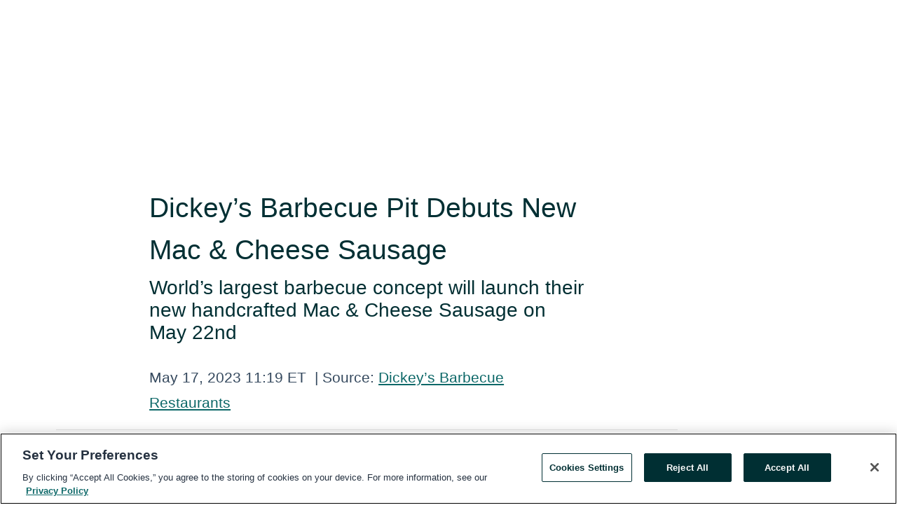

--- FILE ---
content_type: text/html; charset=utf-8
request_url: https://rss.globenewswire.com/en/news-release/2023/05/17/2671275/0/en/Dickey-s-Barbecue-Pit-Debuts-New-Mac-Cheese-Sausage.html
body_size: 11858
content:
<!DOCTYPE HTML>
<html xmlns="http://www.w3.org/1999/xhtml" lang="en">

<head>
    <meta charset="UTF-8" />
    <meta name="viewport" content="width=device-width, initial-scale=1" />

    <script data-document-language="true"
            src="https://cdn.cookielaw.org/scripttemplates/otSDKStub.js"
            data-domain-script="93ab55d0-5227-4b5f-9baa-7c0805ac9eec"
            id="cookie-consent-script"
            charset="UTF-8"
            type="text/javascript">
    </script>


            <!-- Google Tag Manager -->
                    <script>
                    (function (w, d, s, l, i) {
                        w[l] = w[l] || []; w[l].push({
                            'gtm.start':
                                new Date().getTime(), event: 'gtm.js'
                        }); var f = d.getElementsByTagName(s)[0],
                            j = d.createElement(s), dl = l != 'dataLayer' ? '&l=' + l : ''; j.async = true; j.src =
                                'https://www.googletagmanager.com/gtm.js?id=' + i + dl; f.parentNode.insertBefore(j, f);
                    })(window, document, 'script', 'dataLayer', 'GTM-KTB664ZR');
                    </script>
                    <script>
                    (function (w, d, s, l, i) {
                        w[l] = w[l] || []; w[l].push({
                            'gtm.start':
                                new Date().getTime(), event: 'gtm.js'
                        }); var f = d.getElementsByTagName(s)[0],
                            j = d.createElement(s), dl = l != 'dataLayer' ? '&l=' + l : ''; j.async = true; j.src =
                                'https://www.googletagmanager.com/gtm.js?id=' + i + dl; f.parentNode.insertBefore(j, f);
                    })(window, document, 'script', 'dataLayer', 'GTM-KMH7P3LL');
                    </script>
 


    <title>Dickey’s Barbecue Pit Debuts New Mac &amp; Cheese Sausage</title>
    


<!-- Search Engine Friendly Metadata  -->
<meta name="author" content="Dickey’s Barbecue Restaurants" />
<meta name="keywords" content="Dickey’s Barbecue Restaurants, Barbecue, Dickey&#39;s Barbecue Pit, National, Dickey&#39;s, Family, bbq, sausage, mac &amp; cheese, limited time" />
<meta name="description" content="World’s largest barbecue concept will launch their new handcrafted Mac & Cheese Sausage on May 22nd..." />
<meta name="title" content="Dickey’s Barbecue Pit Debuts New Mac &amp; Cheese Sausage" />
<meta name="ticker" content="" />
<meta name="DC.date.issued" content="2023-05-17" />
<!-- Google site verification meta tag -->
<meta name="google-site-verification" content="TPh-fYpDjXZUz98ciWasVb52qbvctqomC6zZc8vuUPU" />
<!-- Google Syndication source  -->
<link name="syndication-source" href="https://www.globenewswire.com/en/news-release/2023/05/17/2671275/0/en/Dickey-s-Barbecue-Pit-Debuts-New-Mac-Cheese-Sausage.html" />
<meta name="original-source" content="https://www.globenewswire.com/en/news-release/2023/05/17/2671275/0/en/Dickey-s-Barbecue-Pit-Debuts-New-Mac-Cheese-Sausage.html" />
<!-- Twitter Cards -->
<meta name="twitter:card" content="summary" />
<meta name="twitter:site" content="globenewswire" />
<meta name="twitter:title" content="Dickey’s Barbecue Pit Debuts New Mac &amp; Cheese Sausage" />
<meta name="twitter:description" content="World’s largest barbecue concept will launch their new handcrafted Mac & Cheese Sausage on May 22nd..." />
<!-- <meta name="twitter:creator" content="??????" />  -->
<!-- Open Graph-->
<meta property="og:title" content="Dickey’s Barbecue Pit Debuts New Mac &amp; Cheese Sausage" />
<meta property="og:type" content="article" />

        <meta name="twitter:image" content="https://ml.globenewswire.com/Resource/Download/d2927671-8812-4b12-8913-2ed66be85040"/>
        <meta property="og:image" content="https://ml.globenewswire.com/Resource/Download/d2927671-8812-4b12-8913-2ed66be85040"/>

<meta property="og:url" content="https://www.globenewswire.com/en/news-release/2023/05/17/2671275/0/en/Dickey-s-Barbecue-Pit-Debuts-New-Mac-Cheese-Sausage.html" />
<meta property="og:description" content="World’s largest barbecue concept will launch their new handcrafted Mac & Cheese Sausage on May 22nd..." />
<meta property="og:article:published_time" content="2023-05-17T15:19:31Z" />
<meta property="og:article:author " content="Dickey’s Barbecue Restaurants" />
<meta property="og:article:tag" content="Dickey’s Barbecue Restaurants, Barbecue, Dickey&#39;s Barbecue Pit, National, Dickey&#39;s, Family, bbq, sausage, mac &amp; cheese, limited time" />
<meta property="og:locale" content="en_US" />
<meta property="og:site_name" content="GlobeNewswire News Room" />
        <meta property="og:image" content="https://ml.globenewswire.com/Resource/Download/2697ba6c-5c8a-445b-81d4-6af8e6f0db40" />


    <meta http-equiv="content-language" content="en-us">
    <link rel="shortcut icon" href="/Content/logo/favicon.ico" type="image/x-icon" />
    
    <style>
*,::after,::before{box-sizing:border-box}body{margin:0;font-family:-apple-system,BlinkMacSystemFont,"Segoe UI",Roboto,"Helvetica Neue",Arial,"Noto Sans",sans-serif,"Apple Color Emoji","Segoe UI Emoji","Segoe UI Symbol","Noto Color Emoji";font-size:1rem;font-weight:400;line-height:1.5;color:#212529;text-align:left;background-color:#fff}.container,.container-fluid{width:100%;padding-right:15px;padding-left:15px;margin-right:auto;margin-left:auto}.row{display:-ms-flexbox;display:flex;-ms-flex-wrap:wrap;flex-wrap:wrap;margin-right:-15px;margin-left:-15px}.attachment-row{margin-left:0;margin-right:0}.col,.col-1,.col-10,.col-11,.col-12,.col-2,.col-3,.col-4,.col-5,.col-6,.col-7,.col-8,.col-9,.col-auto,.col-lg,.col-lg-1,.col-lg-10,.col-lg-11,.col-lg-12,.col-lg-2,.col-lg-3,.col-lg-4,.col-lg-5,.col-lg-6,.col-lg-7,.col-lg-8,.col-lg-9,.col-lg-auto,.col-md,.col-md-1,.col-md-10,.col-md-11,.col-md-12,.col-md-2,.col-md-3,.col-md-4,.col-md-5,.col-md-6,.col-md-7,.col-md-8,.col-md-9,.col-md-auto,.col-sm,.col-sm-1,.col-sm-10,.col-sm-11,.col-sm-12,.col-sm-2,.col-sm-3,.col-sm-4,.col-sm-5,.col-sm-6,.col-sm-7,.col-sm-8,.col-sm-9,.col-sm-auto,.col-xl,.col-xl-1,.col-xl-10,.col-xl-11,.col-xl-12,.col-xl-2,.col-xl-3,.col-xl-4,.col-xl-5,.col-xl-6,.col-xl-7,.col-xl-8,.col-xl-9,.col-xl-auto{position:relative;width:100%;padding-right:15px;padding-left:15px}.d-flex{display:-ms-flexbox!important;display:flex!important}.justify-content-start{-ms-flex-pack:start!important;justify-content:flex-start!important}.justify-content-end{-ms-flex-pack:end!important;justify-content:flex-end!important}.justify-content-center{-ms-flex-pack:center!important;justify-content:center!important}.justify-content-between{-ms-flex-pack:justify!important;justify-content:space-between!important}.align-items-center{-ms-flex-align:center!important;align-items:center!important}.align-items-start{-ms-flex-align:start!important;align-items:flex-start!important}.align-items-end{-ms-flex-align:end!important;align-items:flex-end!important}.text-center{text-align:center!important}.text-left{text-align:left!important}.text-right{text-align:right!important}
</style>


    <link rel="preload" as="style" href="/Content/css/bootstrap.min.css" onload="this.rel='stylesheet'" />
    <link rel="preload" as="style" href="/bundles/pnr-global-styles-v2?v=9pzYx8eSfGH4a94jj8VVvcBAajhkLyhoyKcbIO9Gfz01" onload="this.rel='stylesheet'" />
    <link rel="preload" as="style" href="/bundles/react-styles?v=b_fjGqmGaiTPLfxc1JHaZ0vIcbDqd6UnW8kQLg-Fkgk1" onload="this.rel='stylesheet'" />
    <link rel="preload" as="style" href="/home/assests/styles/global-override.css" onload="this.rel='stylesheet'" />
    <link href="/bundles/react-styles?v=b_fjGqmGaiTPLfxc1JHaZ0vIcbDqd6UnW8kQLg-Fkgk1" rel="stylesheet"/>


    <script src="/Scripts/stickyfill.min.js" defer async></script>

        <link rel="canonical" href="https://rss.globenewswire.com/news-release/2023/05/17/2671275/0/en/Dickey-s-Barbecue-Pit-Debuts-New-Mac-Cheese-Sausage.html" />
                <link rel="alternate" href="https://rss.globenewswire.com/news-release/2023/05/17/2671275/0/en/Dickey-s-Barbecue-Pit-Debuts-New-Mac-Cheese-Sausage.html" hreflang="en" />
                <link rel="alternate" href="https://rss.globenewswire.com/fr/news-release/2023/05/17/2671275/0/en/Dickey-s-Barbecue-Pit-Debuts-New-Mac-Cheese-Sausage.html" hreflang="fr" />
                <link rel="alternate" href="https://rss.globenewswire.com/de/news-release/2023/05/17/2671275/0/en/Dickey-s-Barbecue-Pit-Debuts-New-Mac-Cheese-Sausage.html" hreflang="de" />
                <link rel="alternate" href="https://rss.globenewswire.com/news-release/2023/05/17/2671275/0/en/Dickey-s-Barbecue-Pit-Debuts-New-Mac-Cheese-Sausage.html" hreflang="x-default" />
<script type="text/javascript" defer src="/bundles/layout-jquery-scripts?v=TXkXsX7p7r9-AnnjDqFdUGhnEN2-r8TpYAaGbshNq4s1"></script>
        <link rel="preload" href="/bundles/react-scripts?v=zyci3s7aGQqRkvoO_AOz6ZQ3gz-P9CICgSzEfElX_V81" as="script">

    <script type="text/javascript">
        window.enableInlineImageZoom = false;
        var fsEnableInlineImageZoom = 'True';
        if (fsEnableInlineImageZoom && fsEnableInlineImageZoom.trim().toLowerCase() === 'true')
        {
            window.enableInlineImageZoom = true;
        }

        window.quoteCarouselSettings = {
            isEnabled: 'False' === 'True' ? true : false,
            documentQuotes: '',
            releaseYear: '2023',
        };



    </script>
    <script src="/bundles/article-details-scripts?v=zmZ4siZHjBmTgZvf_xZeAqLWaIhNc7WVWZbm-gsnYAk1"></script>


<input name="__RequestVerificationToken" type="hidden" value="a5dkPAjW4XqTeZ2jbpHXEy1WAZtZBhC0TC-z1oryyFHBNLvr-MsJYzRiYg0IlGkfOxNFjxFQ6kL3XsjmZiJpPc8qQes1" />
    <script type="application/ld+json">
        {"@context":"https://schema.org","@type":"NewsArticle","@id":"https://rss.globenewswire.com/news-release/2023/05/17/2671275/0/en/Dickey-s-Barbecue-Pit-Debuts-New-Mac-Cheese-Sausage.html","url":"https://rss.globenewswire.com/news-release/2023/05/17/2671275/0/en/Dickey-s-Barbecue-Pit-Debuts-New-Mac-Cheese-Sausage.html","headline":"Dickey’s Barbecue Pit Debuts New Mac & Cheese Sausage","alternativeHeadline":"Dickey’s Barbecue Pit Debuts New Mac & Cheese Sausage","description":"World’s largest barbecue concept will launch their new handcrafted Mac & Cheese Sausage on May 22nd...","dateline":"Dallas","datePublished":"2023-05-17T15:19:31Z","dateModified":"2023-05-17T15:19:31Z","inLanguage":"en","isAccessibleForFree":true,"keywords":["Dickey’s Barbecue Restaurants","Barbecue","Dickey's Barbecue Pit","National","Dickey's","Family","bbq","sausage","mac & cheese","limited time"],"articleSection":["Food","Lifestyle"],"image":[{"@type":"ImageObject","url":"https://ml.globenewswire.com/Resource/Download/2697ba6c-5c8a-445b-81d4-6af8e6f0db40?size=2","width":374,"height":800,"caption":"Cheesy new sausage available at Dickey's "}],"author":{"@type":"Organization","name":"Dickey’s Barbecue Restaurants"},"publisher":{"@type":"Organization","@id":"https://www.globenewswire.com/","name":"GlobeNewswire","url":"https://www.globenewswire.com","description":"GlobeNewswire is a leading press release distribution service for financial and corporate communications.","logo":{"@type":"ImageObject","url":"https://www.globenewswire.com/Home/assests/images/eq-notified-dark.svg","width":300,"height":64}},"sourceOrganization":[{"@type":"Organization","name":"Dickey’s Barbecue Restaurants"}],"locationCreated":{"@type":"Place","name":"Dallas"}}
    </script>



    
    <link href="/bundles/article-details-styles?v=4wr0seRDRf-Zm2LPF8-8pSRMjBVU7XxCC_HHIUyyQps1" rel="stylesheet"/>



    <script src="/bundles/global-shared-scripts?v=judktJnKKFTlTNQ_2dcLwzh7zTItc3AhwgQaeqAriwU1"></script>

</head>
<body id="app-body-container" style="margin:0;">
        <!-- Google Tag Manager (noscript) -->
                <noscript><iframe src="https://www.googletagmanager.com/ns.html?id=GTM-KTB664ZR" height="0" width="0" style="display:none;visibility:hidden"></iframe></noscript>
                <noscript><iframe src="https://www.googletagmanager.com/ns.html?id=GTM-KMH7P3LL" height="0" width="0" style="display:none;visibility:hidden"></iframe></noscript>
        <!-- End Google Tag Manager (noscript) -->

    <div role="main">
        <a href="#maincontainer" class="skip-link btn btn-primary text-uppercase">Accessibility: Skip TopNav</a>
        <!--Start header -->
        <div id="pnr-global-site-header-section" style="min-height: 85px">
        </div>
        <!--End header-->
        <!-- Start Body -->
        <div class="pnr-body-container" id="maincontainer" tabindex="-1">
                <script type="text/javascript">

            // used in ui component
        window.pnrApplicationSettings = {
                Application:"pnr",
                SelectedLocale: 'en-US',
                PnrHostUrl: 'https://www.globenewswire.com',
                IsAuthenticated: 'False' === "True" ? true : false,
                ContextUser: '',
                ApplicationUrl: 'https://www.globenewswire.com',
                PageContext: '',
                SubscriptionId: 0,
                SubscriptionName: '',
                ArticleLogoUrl: '',
                ArticleHeadline: '',
                IsMobileVersion: 'False' === "True" ? true : false,
                HideLanguageSelection : false,
                NewsSearchHeading: '',
                ArticleMediaAttachments: [],
                AuthSessionExpirationMinutes: '0',
                AppLogoUrl: 'https://www.globenewswire.com/content/logo/color.svg',
                ReaderForgotPasswordUrl: 'https://pnrlogin.globenewswire.com/en/reset/confirmresetpassword',
                ReaderRegisterUrl: 'https://pnrlogin.globenewswire.com/en/register',
                IsQuickSignInEnabled: true,
                ReaderAccountBaseUrl: 'https://pnrlogin.globenewswire.com',
                articleSideBarSettings:{},
                SiteSupportedLanguages: 'en,fr,de',
                HideOrganizationSearch: false,
                SearchBasePath: '/search/',
                GoogleClientId: '747241285181-l5skhv8icjefl651ehg7ps4eif8kpqgi.apps.googleusercontent.com',
                GoogleSsoEnabled: true,
                ArticleLanguage: "",
                LinkedInSsoEnabled: false,
                LinkedInVersion: '',
				ClaimStatus: null,
				HideQuickSignInLogin:false,
                SessionId: '',
                ContextWidgetPublicId:""
            };
    </script>






<script type="text/javascript">
       var articleSideBarEnabled = false;
       var fsArticleSideBarEnabled = 'True';
       if (fsArticleSideBarEnabled && fsArticleSideBarEnabled.trim().toLowerCase() === 'true')
       {
          articleSideBarEnabled = true;
    }
</script>

<div class="main-container container-overwrite p-0 d-flex" id="container-article" itemscope itemtype="http://schema.org/NewsArticle">

    <div class="main-container-content ">
        <meta itemprop="wordCount" content="0" />
        <meta itemprop="inLanguage" content="en" />
        <meta itemprop="description" name="description" content="World’s largest barbecue concept will launch their new handcrafted Mac &amp; Cheese Sausage on May 22nd..." />
        <meta itemprop="dateModified" content="5/17/2023" />
        <meta itemscope itemprop="mainEntityOfPage" itemType="https://schema.org/WebPage" itemid="https://www.globenewswire.com/en/news-release/2023/05/17/2671275/0/en/Dickey-s-Barbecue-Pit-Debuts-New-Mac-Cheese-Sausage.html" />

        <div class="main-header-container ">





        <meta itemprop="image" content="https://ml.globenewswire.com/Resource/Download/d2927671-8812-4b12-8913-2ed66be85040" />

    <div class="carousel-container" id="article-logo-carousel">
    </div>
<script type="text/javascript">

    window.pnrApplicationSettings.PageContext = 'article-page';
    window.articlesSecondaryLogos = null;
        window.articlesSecondaryLogos = JSON.parse('[{\"Title\":null,\"Caption\":null,\"AlternateText\":null,\"LogoUrl\":\"https://ml.globenewswire.com/Resource/Download/d2927671-8812-4b12-8913-2ed66be85040\",\"SourceAlias\":null,\"IsPrimaryLogo\":false,\"ShowDownloadLink\":false}]');


    try {
        window.pnrApplicationSettings.ArticleLogoUrl = 'https://ml.globenewswire.com/Resource/Download/d2927671-8812-4b12-8913-2ed66be85040?size=3';
    } catch (ex) {
        console.log(e);
    }
</script>


            <h1 class="article-headline" itemprop="headline" >Dickey’s Barbecue Pit Debuts New Mac & Cheese Sausage</h1>

                <h2 class="article-sub-headline" itemprop="alternativeHeadline" >World’s largest barbecue concept will launch their new handcrafted Mac & Cheese Sausage on May 22nd</h2>



<p class="article-published-source" style="min-height: 46px; min-width: 700px;">


    <span class="justify-content-start">
        <span class="article-published" itemprop="datePublished">
            <time datetime="2023-05-17T15:19:31Z">May 17, 2023 11:19 ET</time>
        </span>

        <span class="article-source" style="min-width: 260px;" itemprop="sourceOrganization" itemscope itemtype="http://schema.org/Organization">
            <span>&nbsp;</span>| Source:
            <span>

                <a href="/en/search/organization/Dickey’s%2520Barbecue%2520Restaurants" itemprop="name">Dickey’s Barbecue Restaurants</a>
            </span>

        </span>
    </span>

    <span id="pnr-global-follow-button" class="pnr-follow-button-width-height"></span>

    <span itemprop="author copyrightHolder" style="display: none;">Dickey’s Barbecue Restaurants</span>

    

</p>

<script type="text/javascript">
    window.pnrApplicationSettings.articleSideBarSettings.orgDetails = {
            location : '',
            name : "Dickey’s Barbecue Restaurants",
            website : '',
            industryName: '',
            boilerplate: '',
            isCompanyProfileSectionVisible: 'True' === 'True' ? true : false,
            ceo: '',
            numberOfEmployees: '',
            revenue: '',
            netIncome: '',
    }

    window.pnrApplicationSettings.articleSideBarSettings.socialSettings = {
        facebookHandle: '',
        twitterHandle: '',
        linkedInHandle: '',
        youtubeHandle: '',
        vimeoHandle: '',
        tiktokHandle: '',
        instagramHandle: '',
        isSocialHandlersSectionVisible: 'True' === 'True' ? true : false,
        isSocialTimeLineSectionStatus: {
            twitterTimeLineSectionVisible : false,
        },
        isTwitterTimeLineEnabled:'False' === 'True' ? true : false,
    }
</script>

        </div>
        <hr />
        <div class="main-scroll-container">
            <div id="pnr-global-social-media-sidebar-section" style="display: block; position: absolute; height: 100%;"></div>
            <div class="main-body-container article-body "  id="main-body-container" itemprop="articleBody">
<p>Dallas, May  17, 2023  (GLOBE NEWSWIRE) -- <a href="https://www.globenewswire.com/Tracker?data=QPWnQCjYMfd0YwEF23f4UqFHkDcKxhWTyN4b9Jzgi-OKOXkZbERO7Q_LwpmA8VPNyBBbwgz8Rzqgnzz1Nh7vXmyTKtCKSMjqp0edRj5I9S8=" rel="nofollow" target="_blank" title=" Dickey’s Barbecue Pit"> Dickey’s Barbecue Pit</a> has been serving Legit. Texas. Barbecue. ™  since 1941, but their new, hand-crafted Mac &amp; Cheese sausage will only be available for a limited time.</p>   <p>Just in time for summer, the barbecue brand will offer a new kielbasa-style, Mac &amp; Cheese Sausage. A combination of smoked kielbasa-style pork sausage, spices and smoked brisket, stuffed with savory macaroni and cheddar cheese. From May 22<sup>nd</sup> through August 30<sup>th</sup> this savory, cheese-filled, pit-smoked sausage will be available in-store, on the Dickey’s App, and at dickeys.com.</p>   <p>“We are so excited about the launch of our new and unique Mac &amp; Cheese Sausage,” said <a href="https://www.globenewswire.com/Tracker?data=x1nRlNFp_O6eUOjI9kRx18GSRSGwAVKRIxMzO8KVGJmEMCBN5hUHrdAxgwBxSijkM_Z0AXzl0BDNTyxRop0BRCGugY2xot84gwxfk7IBICYZC6HL8ZrYSWk53xzxj-oQrwz6ng8WKL4OssFRLnTCaArmsA7rkjrNDwPjtJwUVgbQIvB550ruKV0bzHjimQRa" rel="nofollow" target="_blank" title="Laura Rea Dickey, CEO of Dickey’s Barbecue Restaurants, Inc.">Laura Rea Dickey, CEO of Dickey’s Barbecue Restaurants, Inc.</a> “It’s a combination of guest favorites. We’ve also never had sampling events with such high demand, so we can’t wait to make it available to barbecue lovers across the country.”</p>   <p>Barbecue enthusiasts can still enjoy Dickey’s original Kielbasa sausage and the spicy cheddar Jalapeño sausage anytime, while looking forward to the same high quality from the new small batch, limited release, Mac and cheese sausage. All the brand’s sausages are handcrafted at Dickey’s own USDA manufacturing and distribution plant, WD Provisions located in Mesquite, TX, not far from the original Dickey’s location and the Dickey’s Headquarters.</p>   <p>For more about Dickey’s, follow Dickey’s Barbecue Pit on <a href="https://www.globenewswire.com/Tracker?data=ApCeEae9ficfyY-6wtxy7Pyo4Qy2BICYVjuiR_um_I62cp_N4MS6FaqjrHROsoBztcYoJz6qcooSzWotEyXOTn0ONpfmpbDN6axUM5o7DX8=" rel="nofollow" target="_blank" title="Facebook">Facebook</a>, <a href="https://www.globenewswire.com/Tracker?data=ZKrp95s2p8n2F5kgUjwmb2UWfrQP6pJ51iyiBkBqZLHDesa1TBThuoERekxTfPXUooT4tg_CWB2R0cU7xt10z4EtCAuhSafvvABaJ-4UJds=" rel="nofollow" target="_blank" title="Instagram">Instagram</a> and <a href="https://www.globenewswire.com/Tracker?data=XqD3CrUVG1rXiDwK_g5zUQ2TKvlCiPn8QcJoncND5KxoicFwozRn0jdUO0KkOTx-cnVEJZDEuwx76jRUnpMDJQ==" rel="nofollow" target="_blank" title="Twitter">Twitter</a>. Download the <a href="https://www.globenewswire.com/Tracker?data=QksbqQ9ONt0NM97O5o-oUdmsXyJhpY0MTksNxCd0hz3JO2Rb9UWCv6sf-8Vi8KF8sULNEesxuRJIsXv0rZ-rKPwsR8XqWVsWZ9clOczLNHh4Css7qTQn0iIhcStnL60-" rel="nofollow" target="_blank" title="Dickey’s Barbecue Pit app">Dickey’s Barbecue Pit app</a> from the <a href="https://www.globenewswire.com/Tracker?data=hR3qDoFb_qXPkDGl_nP9gzModvFEhxh_VmEFuJ0j3WuCZtL0eCju4Ssq6M42b7MwFSDwe_3wv26RRoS35wAn9EqNA87GeohHA1Eq-RrVaGT1KFShIFzt8Xk7MAu-lVxyVSf8eUTrwxHBMXU-3xNRZA==" rel="nofollow" target="_blank" title="Apple App Store">Apple App Store</a> or <a href="https://www.globenewswire.com/Tracker?data=muXEgFWOSp1x-5jNpaDxRWaGz1X28Zs6WlwsfxlCcVLeBxwzrFP6pifiqrJkqhQBW8XgBJQbPJXz1IdT_1uzmbohcOB8OEubbJtBrBo3gqexF465aDk_JXT3xKoRqyQk" rel="nofollow" target="_blank" title="Google Play">Google Play</a>. </p>   <p>For Dickey’s Virtual Concepts follow Wing Boss on <a href="https://www.globenewswire.com/Tracker?data=ApCeEae9ficfyY-6wtxy7OrTautL-TgG40pvupt9rQ82Y_0VTsKwa6ctNOi_x3C4CwSCtnQClHg49YKozGgzY28yxccmkyNpcV0NGPHfF4o=" rel="nofollow" target="_blank" title="Facebook">Facebook</a>, <a href="https://www.globenewswire.com/Tracker?data=ZKrp95s2p8n2F5kgUjwmb1sxo0Xm5pWHOOPqQKMtzAeAbLyVgkz1VMkMeqFJlROzJ8AuX4HNGSgyWsqz6olu1OgtqmmijlU4Q0uNKf0R0Z8=" rel="nofollow" target="_blank" title="Instagram">Instagram</a> and <a href="https://www.globenewswire.com/Tracker?data=cLgG5ZrbX9X1cg3lwXtFRdrsSlIiJpFdL0b36UwR9KJjWgdCF5QKye214n5pzjwhO1MZvhQSEgcFA0mUfuDR4m-PkWEqWuhAlI92d5CBw9w=" rel="nofollow" target="_blank" title="Tik Tok;">Tik Tok;</a> Trailer Birds on <a href="https://www.globenewswire.com/Tracker?data=ApCeEae9ficfyY-6wtxy7Dses_qGxnMbk-fViFcEFRYFTqgKkRoH4Jwx54KXuWbGy5rvenUJojXgfyEgyXSQoEgrc2iPFEate93-E_iGTzQ=" rel="nofollow" target="_blank" title="Facebook">Facebook</a>, <a href="https://www.globenewswire.com/Tracker?data=ZKrp95s2p8n2F5kgUjwmb7mFmwNkmd8jybueHJHquI9dyJChW5PvnqLvkSvwtQ5o3N1urgdygY2uSRn5XxgzNqx_ealMjNwfmoHNXHGQ1dc=" rel="nofollow" target="_blank" title="Instagram">Instagram</a> and <a href="https://www.globenewswire.com/Tracker?data=cLgG5ZrbX9X1cg3lwXtFRTzfaDLwugipxDNcz81qfsHXk3KJ8kLa-JYbEwCWbHeYgAby2cNSiQgs3Z1EZR_BTZvvh9XCF_N2AJy-pl6Ut0g=" rel="nofollow" target="_blank" title="Tik Tok">Tik Tok</a><u>;</u> and Big Deal Burger on <a href="https://www.globenewswire.com/Tracker?data=ApCeEae9ficfyY-6wtxy7KzvaHOUpFQAe9zM6tTgFoTL8VEESMjO9YYDqk5-PXqbwSvpNWoAyf2giLdlUARKQqCHAHIUhh7F_z1EtBBO8BI=" rel="nofollow" target="_blank" title="Facebook">Facebook</a>, <a href="https://www.globenewswire.com/Tracker?data=ZKrp95s2p8n2F5kgUjwmb0LfFcs-DuHsa2RItczjizTdILNFbAd-8cahWIVhEQyvU8jJvibzylccxyWLPn8RDXYN15ZJsXKdZANmIeTj9i8=" rel="nofollow" target="_blank" title="Instagram">Instagram</a> and <a href="https://www.globenewswire.com/Tracker?data=cLgG5ZrbX9X1cg3lwXtFRWHyIGp31bURYQtO2oH05an4sP6HGTZj4QaPz71dUU0Qhn_UC4N-EvmyvelWaxDfboJ90_bxgzj2Ny6Xb-QHjCE=" rel="nofollow" target="_blank" title="Tik Tok">Tik Tok</a><u>.</u></p>   <p><b>About Dickey’s Barbecue Restaurants, Inc. </b></p>   <p><a href="https://www.globenewswire.com/Tracker?data=QksbqQ9ONt0NM97O5o-oUTTetBR7FhBqfSCPaWc-5ChFut74qctSbiy1sVX6Evu-7vj1BrrWLd9HtiGrAm3wO-YPWeZqkzo_EWBBwpwSJP8xkMcQMqwBEi1JpdUhEmKB_AqzdoRl6SIh-JO9kabghA==" rel="nofollow" target="_blank" title="Dickey's Barbecue Restaurants, Inc">Dickey's Barbecue Restaurants, Inc</a>., the world’s largest barbecue concept, was founded in 1941 by the Dickey family. For the past 80 years, Dickey’s Barbecue Pit has served millions of guests in 44 states Legit. Texas. Barbecue.™ At Dickey’s, all our barbecued meats are smoked onsite in a hickory wood burning pit. Dickey’s proudly believes there’s no shortcut to true barbecue and it’s why our name isn’t BBQ. The Dallas-based, family-run barbecue franchise offers eight slow-smoked meats and 12 wholesome sides with 'No B.S. (Bad Stuff)' included. Dickey’s Barbecue 550 locations across the United States and eight other countries.</p>   <p>Dickey’s was named to <i>Newsweek’s</i> 2022 America’s Favorite Restaurant Chains list and <i>USA Today</i> 2021 readers’ choice awards. Dickey’s won first place on <i>Fast Casual’s</i> “Top 100 Movers and Shakers” list, been named a Top 500 <a href="https://www.globenewswire.com/Tracker?data=RiRY8GsUZbFTxRHUXxrQohsJcbXvGU_Lg79iI2O1OnqqJy4RjJiuJ-8_QwmnmaINPcg8wAZwJNEn7ez24fkji291-GiNuPmUR3o3ldJjuW8JarcICun5A18PER2kcG9owpeZG2U5thAtLQFA9OIeng==" rel="nofollow" target="_blank" title="Franchise">Franchise</a> by <i>Entrepreneur </i>and named to<i> Hospitality Technology’s</i> Industry Heroes list. Led by CEO Laura Rea Dickey, who was named among the country’s 50 most influential women in foodservice in <i>Nation’s Restaurant News,</i> was recognized by <i>Fast Casual’s</i> Top 100 Movers and Shakers list and honored by <i>Dallas Business Journal</i>. Dickey's Barbecue Pit has also been recognized by <i>Fox News, Forbes Magazine, Franchise Times, The Dallas Morning News, The Wall Street Journal, People Magazine and QSR Magazine</i>. Dickey’s Barbecue is part of Dickey’s Restaurant Brands which has more than 700 restaurants nationwide including brands Wing Boss, Trailer Birds, Big Deal Burger and bbqathome.com. DRB is led by CEO Roland Dickey Jr. For more information, visit <a href="https://www.globenewswire.com/Tracker?data=67x0SXEl90S44r7drSXiTV085ctd7re9DVfNhvU61L9ga4JRfy_uPyBaT3PqqszUC-upkzR2uPOdlZweRB5nrQ==" rel="nofollow" target="_blank" title="dickeys.com">dickeys.com</a>.</p>   <p />   <p align="center"># # #</p> <p id="gnw_attachments_section-header">
    <strong>Attachment</strong>
</p>
<ul id="gnw_attachments_section-items">
            <li>
        <a target="_blank" href="https://www.globenewswire.com/Tracker?data=JcRSkzMJim_RQTKhjTZXZrv71RAqfzJiAW5x7m77Yjp2Xh34lsQ5b-qhu0jhB8SEJ33OivExj2vpfdZeJvNs4DkRcJofn1xyPZq02wW41hWkvyQ0OIgXnKGjcerIvLBZGTpjrpLP2NvswACjNJL1U7n2X6H_7RP5yAEPsgMod8yrwvqKWFpKEMYz5AsM2rcl" title="New Mac &amp; Cheese Sausage at Dickeys" rel="nofollow">New Mac &amp; Cheese Sausage at Dickeys</a>
      </li>
      </ul>
<pre></pre> <br /><img src='https://ml.globenewswire.com/media/NTE2NTA1N2YtYzE2Ni00MTMyLWEyMWQtNTZkYzM4M2VkMjc4LTEyNDQ4MjI=/tiny/Dickey-s-Barbecue-Restaurants.png' referrerpolicy='no-referrer-when-downgrade' />
            </div>



    <div id="article-resource-container" class="main-images-container">
        <div class="row images-row " id="article_image-box">
            <span class="col-md-6  col-xl-4 article-media-attachment" data-media='1162049'>
                <a href="#"><img id="media-image-1" loading="lazy" src='https://ml.globenewswire.com/Resource/Download/2697ba6c-5c8a-445b-81d4-6af8e6f0db40?size=3' alt="New Mac &amp; Cheese Sausage at Dickeys" /><div class="zoom-out-map"><svg xmlns="http://www.w3.org/2000/svg" height="20px" viewBox="0 -960 960 960" width="20px" fill="currentColor"><path d="M144-144v-192h72v69l117-117 51 51-117 117h69v72H144Zm480 0v-72h69L576-333l51-51 117 117v-69h72v192H624ZM333-576 216-693v69h-72v-192h192v72h-69l117 117-51 51Zm294 0-51-51 117-117h-69v-72h192v192h-72v-69L627-576Z"/></svg></div></a>
                        <label id="media-image-title-1" class="article-image-title " title="New Mac &amp; Cheese Sausage at Dickeys">New Mac & Cheese Sausage at Dickeys</label>

                <label id="media-image-caption-1" class="article-image-caption " title="Cheesy new sausage available at Dickey&#39;s ">Cheesy new sausage available at Dickey's </label>
            </span>

        </div>
    </div>



<script type="text/javascript">
             pnrApplicationSettings.ArticleMediaAttachments = '[{\"Id\":1162049,\"Format\":\"PNG\",\"Source\":\"Dickey’s Barbecue Restaurants\",\"Title\":\"New Mac \\u0026 Cheese Sausage at Dickeys\",\"Caption\":\"Cheesy new sausage available at Dickey\\u0027s \",\"MediaUrl\":\"https://ml.globenewswire.com/Resource/Download/2697ba6c-5c8a-445b-81d4-6af8e6f0db40\",\"IsMediaLibraryVersion\":true,\"IsVideo\":false,\"FileGuid\":null}]';  


</script>
        <div class="main-tags-attachments-container">
            <hr/>
                <div class="tags-container">
                    <h2 class="tags-title">Tags</h2>
                            <span itemprop="keywords">
                                <a class="article_tag" id="search-tag-1" href="/en/search/tag/barbecue" title="Barbecue">Barbecue</a>
                            </span>
                            <span itemprop="keywords">
                                <a class="article_tag" id="search-tag-2" href="/en/search/tag/dickey&#39;s%2520barbecue%2520pit" title="Dickey&#39;s Barbecue Pit">Dickey&#39;s Barbecue Pit</a>
                            </span>
                            <span itemprop="keywords">
                                <a class="article_tag" id="search-tag-3" href="/en/search/tag/national" title="National">National</a>
                            </span>
                            <span itemprop="keywords">
                                <a class="article_tag" id="search-tag-4" href="/en/search/tag/dickey&#39;s" title="Dickey&#39;s">Dickey&#39;s</a>
                            </span>
                            <span itemprop="keywords">
                                <a class="article_tag" id="search-tag-5" href="/en/search/tag/family" title="Family">Family</a>
                            </span>
                            <span itemprop="keywords">
                                <a class="article_tag" id="search-tag-6" href="/en/search/tag/bbq" title="bbq">bbq</a>
                            </span>
                            <span itemprop="keywords">
                                <a class="article_tag" id="search-tag-7" href="/en/search/tag/sausage" title="sausage">sausage</a>
                            </span>
                            <span itemprop="keywords">
                                <a class="article_tag" id="search-tag-8" href="/en/search/tag/mac%2520&amp;%2520cheese" title="mac &amp; cheese">mac &amp; cheese</a>
                            </span>
                            <span itemprop="keywords">
                                <a class="article_tag" id="search-tag-9" href="/en/search/tag/limited%2520time" title="limited time">limited time</a>
                            </span>

                </div>


        </div>


<!-- Contact -->
    <div class="main-tags-attachments-container" id="article-contact-section">
        <hr />
        <h3 class="tags-title">Contact Data</h3>
        <label>
            <pre class="contactpre" id="article-contact-details">
            Shannon Santos
Dickey's Barbecue Pit
ssantos@dickeys.com

            </pre>
        </label>


    <div id="contactByEmail"><a href="#" class="seemore-link" id="article-contact-by-email" style="cursor: pointer">Contact</a></div>
    <div id="pnr-dialog-contact-form" style="display: none;" class="contact-form-container">
        <div class="close-container" onclick="GNWCore.Dialog.close()"><span class="material-icons">close</span></div>
        <h3>Contact</h3>
            <div id="contact_form">
                <fieldset>
                    <legend style="font-size: 1rem !important">With a Reader Account, it's easy to send email directly to the contact for this release. <a href='/security/register'>Sign up today for your free Reader Account!</a></legend>
                    <br />
                    <br />
                    <br />
                    <label>Already have an account?  <a href='/Home/Signin'>Log in here.</a></label>
                </fieldset>
            </div>
            <div class="button-container">
                <input type="button" value="ok" id="contact-ok" onclick="GNWCore.Dialog.close()" class="MuiButtonBase-root MuiButton-root MuiButton-contained MuiButton-containedPrimary btn-follow-charcoal">
            </div>

    </div>

 
    </div>


        </div>

        <meta itemprop="provider" content="“GlobeNewswire”" />
        <meta itemprop="isFamilyFriendly" content="true" />
        <meta itemprop="copyrightYear" content="2023" />
    </div>
        <div class="company-profile-content" id="article-side-bar" style="position: relative; width: 20%; padding: 50px 32px; min-width: 300px; "></div>
</div>


<script type="text/javascript">
    window.setTimeout(() => {
        try {
            autoFitImages('.featuredNewsH', { debug: false });
        } catch (error) {
            console.error('Error in autoFitImages:', error);
        }
    }, 100); 
</script>



<div class="container-fluid">
    <div id="pnr-global-card-explore-view" class="custom-container" style="min-height: 500px;"></div>
</div>
<div id="attachment-render-section"></div>
<div id="large-table-viewer"></div>

        <input type="hidden" value="27-03-2024 09:33:57 UTC" data-format="DD-MM-YYYY HH:MM:SS" data-context="article" data-type="index" />
        <input type="hidden" value="27-03-2024 09:33:57 UTC" data-format="DD-MM-YYYY HH:MM:SS" data-context="body" data-type="index" />
    <input type="hidden" name="data-source" value="OS"/>


<script type="text/javascript">

    window.pnrApplicationSettings.PageContext = 'article-page';

    try {
        window.pnrApplicationSettings.ArticleHeadline = 'Dickey’s Barbecue Pit Debuts New Mac \u0026 Cheese Sausage';
    } catch (ex) {
        console.log(ex);
    }
    window.pnrApplicationSettings.IsAuthenticated = false;
    window.analyticsTrackingId = '5165057f-c166-4132-a21d-56dc383ed278';

    window.cardExplore = {
        id:"pnr-global-card-explore-view",
        ExploreView:{
            ApiUrl: "/api/article/explore/en/False",
            IsHorizontalView : true
        }
    };



    window.ZoomOutTitle = 'Expand';
    window.combinedMediaPortal = {
        followButtonElementId:"pnr-global-follow-button",
        socialMediaSideBarElementId:"pnr-global-social-media-sidebar-section",
        followFormModel: {
            ApiUrl:'/api/subscribe/follow-organization',
            ContextOrgId:85094,
            OrgName:'Dickey’s Barbecue Restaurants'
        },
        socialShareModel: JSON.parse('{\"SocialItemData\":{\"Url\":\"https://www.globenewswire.com/en/news-release/2023/05/17/2671275/0/en/Dickey-s-Barbecue-Pit-Debuts-New-Mac-Cheese-Sausage.html\",\"Title\":\"Dickey’s Barbecue Pit Debuts New Mac \\u0026 Cheese Sausage\",\"Body\":\"Dallas, May  17, 2023  (GLOBE NEWSWIRE) --  Dickey’s Barbecue Pit has been serving Legit. Texas. Barbecue. ™  since 1941, but their new, hand-crafted Mac \\u0026amp; Cheese sausage will only be available...\"},\"AdditionalItems\":[{\"Key\":\"printedcopy\",\"Label\":\"Print\",\"Url\":\"https://www.globenewswire.com/en/news-release/2023/05/17/2671275/0/en/Dickey-s-Barbecue-Pit-Debuts-New-Mac-Cheese-Sausage.html?print=1\",\"Track\":true},{\"Key\":\"downloadPdf\",\"Label\":\"Download PDF\",\"Url\":\"https://www.globenewswire.com/en/news-release/2023/05/17/2671275/0/en/Dickey-s-Barbecue-Pit-Debuts-New-Mac-Cheese-Sausage.html?pdf=1\",\"Track\":true},{\"Key\":\"rss\",\"Label\":\"Subscribe via RSS\",\"Url\":\"/rssfeed/organization/u8PeQpkP7WWiCactQr_k8A==\",\"Track\":true},{\"Key\":\"atom\",\"Label\":\"Subscribe via ATOM\",\"Url\":\"/atomfeed/organization/u8PeQpkP7WWiCactQr_k8A==\",\"Track\":true},{\"Key\":\"js-widget\",\"Label\":\"Javascript\",\"Url\":\"https://www.globenewswire.com/en/JSWidget/organization/rbC4hqrXQYo8-s_NM0-ZLA%3d%3d\",\"Track\":false}],\"BasicModel\":false,\"ShowPintrest\":false}')
    }

    window.pnrApplicationSettings.NavBarScrollHeight = 300;
    window.pnrApplicationSettings.Version = 'dark';
    window.pnrApplicationSettings.articleSideBarSettings.pressReleaseActions = JSON.parse('{\"SocialItemData\":{\"Url\":\"https://www.globenewswire.com/en/news-release/2023/05/17/2671275/0/en/Dickey-s-Barbecue-Pit-Debuts-New-Mac-Cheese-Sausage.html\",\"Title\":\"Dickey’s Barbecue Pit Debuts New Mac \\u0026 Cheese Sausage\",\"Body\":\"Dallas, May  17, 2023  (GLOBE NEWSWIRE) --  Dickey’s Barbecue Pit has been serving Legit. Texas. Barbecue. ™  since 1941, but their new, hand-crafted Mac \\u0026amp; Cheese sausage will only be available...\"},\"AdditionalItems\":[{\"Key\":\"printedcopy\",\"Label\":\"Print\",\"Url\":\"https://www.globenewswire.com/en/news-release/2023/05/17/2671275/0/en/Dickey-s-Barbecue-Pit-Debuts-New-Mac-Cheese-Sausage.html?print=1\",\"Track\":true},{\"Key\":\"downloadPdf\",\"Label\":\"Download PDF\",\"Url\":\"https://www.globenewswire.com/en/news-release/2023/05/17/2671275/0/en/Dickey-s-Barbecue-Pit-Debuts-New-Mac-Cheese-Sausage.html?pdf=1\",\"Track\":true},{\"Key\":\"rss\",\"Label\":\"Subscribe via RSS\",\"Url\":\"/rssfeed/organization/u8PeQpkP7WWiCactQr_k8A==\",\"Track\":true},{\"Key\":\"atom\",\"Label\":\"Subscribe via ATOM\",\"Url\":\"/atomfeed/organization/u8PeQpkP7WWiCactQr_k8A==\",\"Track\":true},{\"Key\":\"js-widget\",\"Label\":\"Javascript\",\"Url\":\"https://www.globenewswire.com/en/JSWidget/organization/rbC4hqrXQYo8-s_NM0-ZLA%3d%3d\",\"Track\":false}],\"BasicModel\":false,\"ShowPintrest\":false}');
    window.pnrApplicationSettings.articleSideBarSettings.isEnabled = true;
    window.pnrApplicationSettings.articleSideBarSettings.releaseSummary = '';
    window.pnrApplicationSettings.articleSideBarSettings.isPreviewOnlyMode = false;
    window.pnrApplicationSettings.ArticleLanguage = "en";

</script>

        </div>
        <!-- End Body -->
        <!--Start footer -->
        <div id="pnr-global-site-footer-section" class="home-page-footer" style="min-height: 300px"></div>
        <!--End footer-->



        <script>
            var preloadedScript = document.createElement("script");
            preloadedScript.src = "/bundles/react-scripts?v=zyci3s7aGQqRkvoO_AOz6ZQ3gz-P9CICgSzEfElX_V81";
            document.head.appendChild(preloadedScript);
        </script>
        <noscript>
            <script src="/bundles/react-scripts?v=zyci3s7aGQqRkvoO_AOz6ZQ3gz-P9CICgSzEfElX_V81"></script>

        </noscript>
    </div>
    <div id="quick-reader-sign-container"></div>
</body>
</html>
